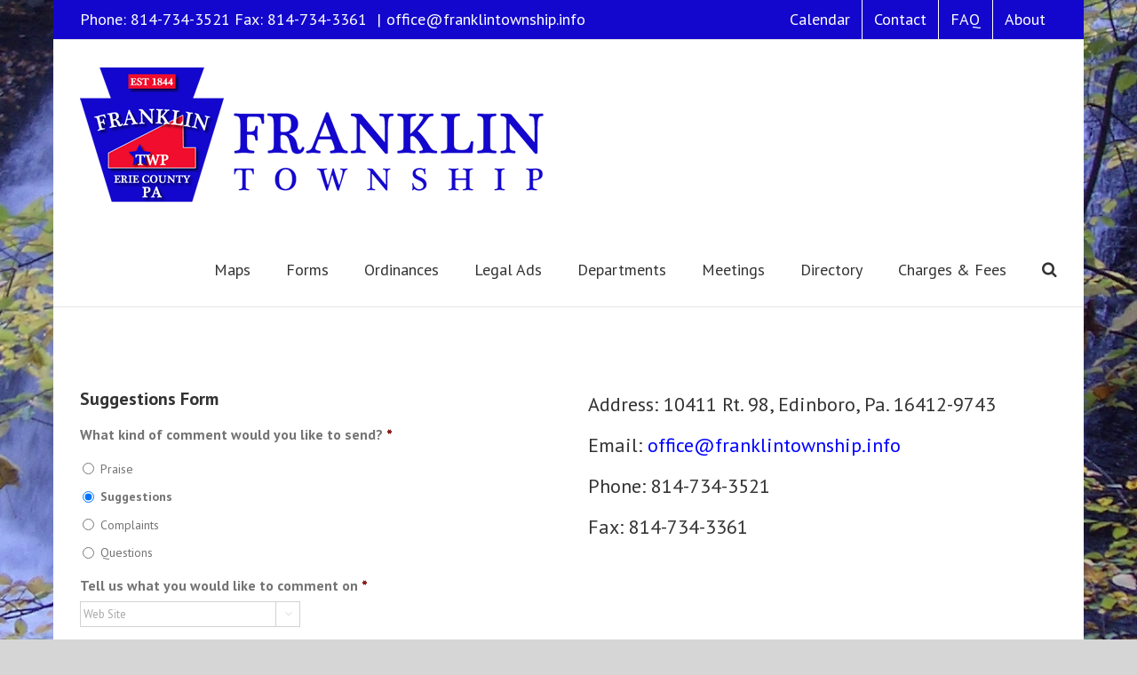

--- FILE ---
content_type: text/plain
request_url: https://www.google-analytics.com/j/collect?v=1&_v=j102&a=1760199792&t=pageview&_s=1&dl=http%3A%2F%2Ffranklintownship.info%2Fcontact%2F&ul=en-us%40posix&dt=Contact%20%7C%20Franklin%20Township%2C%20Erie%20County%2C%20Pennsylvania&sr=1280x720&vp=1280x720&_u=IEBAAEABAAAAACAAI~&jid=1154030695&gjid=1848456323&cid=1198055812.1768952406&tid=UA-74892526-1&_gid=399755604.1768952406&_r=1&_slc=1&z=1198979057
body_size: -286
content:
2,cG-L8E3K94JFZ